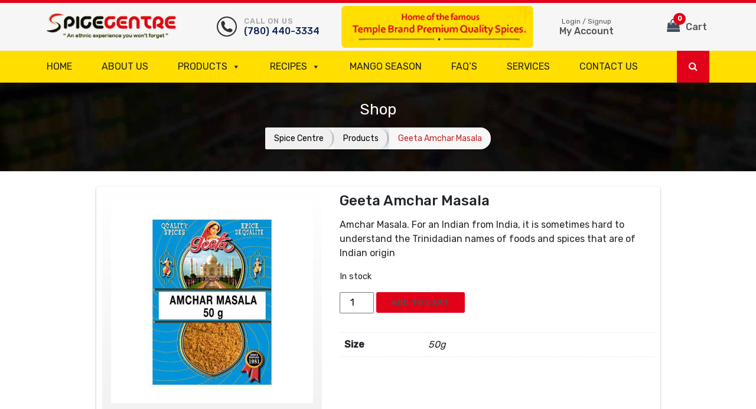

--- FILE ---
content_type: text/html; charset=UTF-8
request_url: https://thespicecentre.com/product/geeta-amchar-masala/
body_size: 17822
content:
<!DOCTYPE html><html lang="en-US" class="no-js"><head><script data-no-optimize="1">var litespeed_docref=sessionStorage.getItem("litespeed_docref");litespeed_docref&&(Object.defineProperty(document,"referrer",{get:function(){return litespeed_docref}}),sessionStorage.removeItem("litespeed_docref"));</script> <meta charset="UTF-8"><link data-optimized="2" rel="stylesheet" href="https://thespicecentre.com/wp-content/litespeed/css/343c8f04a5052465cb02d867ecf68627.css?ver=d9c57" /><meta name="viewport" content="width=device-width, initial-scale=1"><link rel="profile" href="https://gmpg.org/xfn/11"><link rel="stylesheet" href="https://maxcdn.bootstrapcdn.com/font-awesome/4.7.0/css/font-awesome.min.css" /><link rel="stylesheet" href="https://cdnjs.cloudflare.com/ajax/libs/owl-carousel/1.3.3/owl.carousel.min.css" /> <script type="litespeed/javascript">(function(html){html.className=html.className.replace(/\bno-js\b/,'js')})(document.documentElement)</script> <title>Geeta Amchar Masala &#8211; Spice Centre</title><meta name='robots' content='max-image-preview:large' /><style>img:is([sizes="auto" i], [sizes^="auto," i]) { contain-intrinsic-size: 3000px 1500px }</style><link rel='dns-prefetch' href='//fonts.googleapis.com' /><link href='https://fonts.gstatic.com' crossorigin rel='preconnect' /><link rel="alternate" type="application/rss+xml" title="Spice Centre &raquo; Feed" href="https://thespicecentre.com/feed/" /><link rel="alternate" type="application/rss+xml" title="Spice Centre &raquo; Comments Feed" href="https://thespicecentre.com/comments/feed/" /><style id='wp-block-library-theme-inline-css'>.wp-block-audio :where(figcaption){color:#555;font-size:13px;text-align:center}.is-dark-theme .wp-block-audio :where(figcaption){color:#ffffffa6}.wp-block-audio{margin:0 0 1em}.wp-block-code{border:1px solid #ccc;border-radius:4px;font-family:Menlo,Consolas,monaco,monospace;padding:.8em 1em}.wp-block-embed :where(figcaption){color:#555;font-size:13px;text-align:center}.is-dark-theme .wp-block-embed :where(figcaption){color:#ffffffa6}.wp-block-embed{margin:0 0 1em}.blocks-gallery-caption{color:#555;font-size:13px;text-align:center}.is-dark-theme .blocks-gallery-caption{color:#ffffffa6}:root :where(.wp-block-image figcaption){color:#555;font-size:13px;text-align:center}.is-dark-theme :root :where(.wp-block-image figcaption){color:#ffffffa6}.wp-block-image{margin:0 0 1em}.wp-block-pullquote{border-bottom:4px solid;border-top:4px solid;color:currentColor;margin-bottom:1.75em}.wp-block-pullquote cite,.wp-block-pullquote footer,.wp-block-pullquote__citation{color:currentColor;font-size:.8125em;font-style:normal;text-transform:uppercase}.wp-block-quote{border-left:.25em solid;margin:0 0 1.75em;padding-left:1em}.wp-block-quote cite,.wp-block-quote footer{color:currentColor;font-size:.8125em;font-style:normal;position:relative}.wp-block-quote:where(.has-text-align-right){border-left:none;border-right:.25em solid;padding-left:0;padding-right:1em}.wp-block-quote:where(.has-text-align-center){border:none;padding-left:0}.wp-block-quote.is-large,.wp-block-quote.is-style-large,.wp-block-quote:where(.is-style-plain){border:none}.wp-block-search .wp-block-search__label{font-weight:700}.wp-block-search__button{border:1px solid #ccc;padding:.375em .625em}:where(.wp-block-group.has-background){padding:1.25em 2.375em}.wp-block-separator.has-css-opacity{opacity:.4}.wp-block-separator{border:none;border-bottom:2px solid;margin-left:auto;margin-right:auto}.wp-block-separator.has-alpha-channel-opacity{opacity:1}.wp-block-separator:not(.is-style-wide):not(.is-style-dots){width:100px}.wp-block-separator.has-background:not(.is-style-dots){border-bottom:none;height:1px}.wp-block-separator.has-background:not(.is-style-wide):not(.is-style-dots){height:2px}.wp-block-table{margin:0 0 1em}.wp-block-table td,.wp-block-table th{word-break:normal}.wp-block-table :where(figcaption){color:#555;font-size:13px;text-align:center}.is-dark-theme .wp-block-table :where(figcaption){color:#ffffffa6}.wp-block-video :where(figcaption){color:#555;font-size:13px;text-align:center}.is-dark-theme .wp-block-video :where(figcaption){color:#ffffffa6}.wp-block-video{margin:0 0 1em}:root :where(.wp-block-template-part.has-background){margin-bottom:0;margin-top:0;padding:1.25em 2.375em}</style><style id='classic-theme-styles-inline-css'>/*! This file is auto-generated */
.wp-block-button__link{color:#fff;background-color:#32373c;border-radius:9999px;box-shadow:none;text-decoration:none;padding:calc(.667em + 2px) calc(1.333em + 2px);font-size:1.125em}.wp-block-file__button{background:#32373c;color:#fff;text-decoration:none}</style><style id='global-styles-inline-css'>:root{--wp--preset--aspect-ratio--square: 1;--wp--preset--aspect-ratio--4-3: 4/3;--wp--preset--aspect-ratio--3-4: 3/4;--wp--preset--aspect-ratio--3-2: 3/2;--wp--preset--aspect-ratio--2-3: 2/3;--wp--preset--aspect-ratio--16-9: 16/9;--wp--preset--aspect-ratio--9-16: 9/16;--wp--preset--color--black: #000000;--wp--preset--color--cyan-bluish-gray: #abb8c3;--wp--preset--color--white: #fff;--wp--preset--color--pale-pink: #f78da7;--wp--preset--color--vivid-red: #cf2e2e;--wp--preset--color--luminous-vivid-orange: #ff6900;--wp--preset--color--luminous-vivid-amber: #fcb900;--wp--preset--color--light-green-cyan: #7bdcb5;--wp--preset--color--vivid-green-cyan: #00d084;--wp--preset--color--pale-cyan-blue: #8ed1fc;--wp--preset--color--vivid-cyan-blue: #0693e3;--wp--preset--color--vivid-purple: #9b51e0;--wp--preset--color--dark-gray: #1a1a1a;--wp--preset--color--medium-gray: #686868;--wp--preset--color--light-gray: #e5e5e5;--wp--preset--color--blue-gray: #4d545c;--wp--preset--color--bright-blue: #007acc;--wp--preset--color--light-blue: #9adffd;--wp--preset--color--dark-brown: #402b30;--wp--preset--color--medium-brown: #774e24;--wp--preset--color--dark-red: #640c1f;--wp--preset--color--bright-red: #ff675f;--wp--preset--color--yellow: #ffef8e;--wp--preset--gradient--vivid-cyan-blue-to-vivid-purple: linear-gradient(135deg,rgba(6,147,227,1) 0%,rgb(155,81,224) 100%);--wp--preset--gradient--light-green-cyan-to-vivid-green-cyan: linear-gradient(135deg,rgb(122,220,180) 0%,rgb(0,208,130) 100%);--wp--preset--gradient--luminous-vivid-amber-to-luminous-vivid-orange: linear-gradient(135deg,rgba(252,185,0,1) 0%,rgba(255,105,0,1) 100%);--wp--preset--gradient--luminous-vivid-orange-to-vivid-red: linear-gradient(135deg,rgba(255,105,0,1) 0%,rgb(207,46,46) 100%);--wp--preset--gradient--very-light-gray-to-cyan-bluish-gray: linear-gradient(135deg,rgb(238,238,238) 0%,rgb(169,184,195) 100%);--wp--preset--gradient--cool-to-warm-spectrum: linear-gradient(135deg,rgb(74,234,220) 0%,rgb(151,120,209) 20%,rgb(207,42,186) 40%,rgb(238,44,130) 60%,rgb(251,105,98) 80%,rgb(254,248,76) 100%);--wp--preset--gradient--blush-light-purple: linear-gradient(135deg,rgb(255,206,236) 0%,rgb(152,150,240) 100%);--wp--preset--gradient--blush-bordeaux: linear-gradient(135deg,rgb(254,205,165) 0%,rgb(254,45,45) 50%,rgb(107,0,62) 100%);--wp--preset--gradient--luminous-dusk: linear-gradient(135deg,rgb(255,203,112) 0%,rgb(199,81,192) 50%,rgb(65,88,208) 100%);--wp--preset--gradient--pale-ocean: linear-gradient(135deg,rgb(255,245,203) 0%,rgb(182,227,212) 50%,rgb(51,167,181) 100%);--wp--preset--gradient--electric-grass: linear-gradient(135deg,rgb(202,248,128) 0%,rgb(113,206,126) 100%);--wp--preset--gradient--midnight: linear-gradient(135deg,rgb(2,3,129) 0%,rgb(40,116,252) 100%);--wp--preset--font-size--small: 13px;--wp--preset--font-size--medium: 20px;--wp--preset--font-size--large: 36px;--wp--preset--font-size--x-large: 42px;--wp--preset--spacing--20: 0.44rem;--wp--preset--spacing--30: 0.67rem;--wp--preset--spacing--40: 1rem;--wp--preset--spacing--50: 1.5rem;--wp--preset--spacing--60: 2.25rem;--wp--preset--spacing--70: 3.38rem;--wp--preset--spacing--80: 5.06rem;--wp--preset--shadow--natural: 6px 6px 9px rgba(0, 0, 0, 0.2);--wp--preset--shadow--deep: 12px 12px 50px rgba(0, 0, 0, 0.4);--wp--preset--shadow--sharp: 6px 6px 0px rgba(0, 0, 0, 0.2);--wp--preset--shadow--outlined: 6px 6px 0px -3px rgba(255, 255, 255, 1), 6px 6px rgba(0, 0, 0, 1);--wp--preset--shadow--crisp: 6px 6px 0px rgba(0, 0, 0, 1);}:where(.is-layout-flex){gap: 0.5em;}:where(.is-layout-grid){gap: 0.5em;}body .is-layout-flex{display: flex;}.is-layout-flex{flex-wrap: wrap;align-items: center;}.is-layout-flex > :is(*, div){margin: 0;}body .is-layout-grid{display: grid;}.is-layout-grid > :is(*, div){margin: 0;}:where(.wp-block-columns.is-layout-flex){gap: 2em;}:where(.wp-block-columns.is-layout-grid){gap: 2em;}:where(.wp-block-post-template.is-layout-flex){gap: 1.25em;}:where(.wp-block-post-template.is-layout-grid){gap: 1.25em;}.has-black-color{color: var(--wp--preset--color--black) !important;}.has-cyan-bluish-gray-color{color: var(--wp--preset--color--cyan-bluish-gray) !important;}.has-white-color{color: var(--wp--preset--color--white) !important;}.has-pale-pink-color{color: var(--wp--preset--color--pale-pink) !important;}.has-vivid-red-color{color: var(--wp--preset--color--vivid-red) !important;}.has-luminous-vivid-orange-color{color: var(--wp--preset--color--luminous-vivid-orange) !important;}.has-luminous-vivid-amber-color{color: var(--wp--preset--color--luminous-vivid-amber) !important;}.has-light-green-cyan-color{color: var(--wp--preset--color--light-green-cyan) !important;}.has-vivid-green-cyan-color{color: var(--wp--preset--color--vivid-green-cyan) !important;}.has-pale-cyan-blue-color{color: var(--wp--preset--color--pale-cyan-blue) !important;}.has-vivid-cyan-blue-color{color: var(--wp--preset--color--vivid-cyan-blue) !important;}.has-vivid-purple-color{color: var(--wp--preset--color--vivid-purple) !important;}.has-black-background-color{background-color: var(--wp--preset--color--black) !important;}.has-cyan-bluish-gray-background-color{background-color: var(--wp--preset--color--cyan-bluish-gray) !important;}.has-white-background-color{background-color: var(--wp--preset--color--white) !important;}.has-pale-pink-background-color{background-color: var(--wp--preset--color--pale-pink) !important;}.has-vivid-red-background-color{background-color: var(--wp--preset--color--vivid-red) !important;}.has-luminous-vivid-orange-background-color{background-color: var(--wp--preset--color--luminous-vivid-orange) !important;}.has-luminous-vivid-amber-background-color{background-color: var(--wp--preset--color--luminous-vivid-amber) !important;}.has-light-green-cyan-background-color{background-color: var(--wp--preset--color--light-green-cyan) !important;}.has-vivid-green-cyan-background-color{background-color: var(--wp--preset--color--vivid-green-cyan) !important;}.has-pale-cyan-blue-background-color{background-color: var(--wp--preset--color--pale-cyan-blue) !important;}.has-vivid-cyan-blue-background-color{background-color: var(--wp--preset--color--vivid-cyan-blue) !important;}.has-vivid-purple-background-color{background-color: var(--wp--preset--color--vivid-purple) !important;}.has-black-border-color{border-color: var(--wp--preset--color--black) !important;}.has-cyan-bluish-gray-border-color{border-color: var(--wp--preset--color--cyan-bluish-gray) !important;}.has-white-border-color{border-color: var(--wp--preset--color--white) !important;}.has-pale-pink-border-color{border-color: var(--wp--preset--color--pale-pink) !important;}.has-vivid-red-border-color{border-color: var(--wp--preset--color--vivid-red) !important;}.has-luminous-vivid-orange-border-color{border-color: var(--wp--preset--color--luminous-vivid-orange) !important;}.has-luminous-vivid-amber-border-color{border-color: var(--wp--preset--color--luminous-vivid-amber) !important;}.has-light-green-cyan-border-color{border-color: var(--wp--preset--color--light-green-cyan) !important;}.has-vivid-green-cyan-border-color{border-color: var(--wp--preset--color--vivid-green-cyan) !important;}.has-pale-cyan-blue-border-color{border-color: var(--wp--preset--color--pale-cyan-blue) !important;}.has-vivid-cyan-blue-border-color{border-color: var(--wp--preset--color--vivid-cyan-blue) !important;}.has-vivid-purple-border-color{border-color: var(--wp--preset--color--vivid-purple) !important;}.has-vivid-cyan-blue-to-vivid-purple-gradient-background{background: var(--wp--preset--gradient--vivid-cyan-blue-to-vivid-purple) !important;}.has-light-green-cyan-to-vivid-green-cyan-gradient-background{background: var(--wp--preset--gradient--light-green-cyan-to-vivid-green-cyan) !important;}.has-luminous-vivid-amber-to-luminous-vivid-orange-gradient-background{background: var(--wp--preset--gradient--luminous-vivid-amber-to-luminous-vivid-orange) !important;}.has-luminous-vivid-orange-to-vivid-red-gradient-background{background: var(--wp--preset--gradient--luminous-vivid-orange-to-vivid-red) !important;}.has-very-light-gray-to-cyan-bluish-gray-gradient-background{background: var(--wp--preset--gradient--very-light-gray-to-cyan-bluish-gray) !important;}.has-cool-to-warm-spectrum-gradient-background{background: var(--wp--preset--gradient--cool-to-warm-spectrum) !important;}.has-blush-light-purple-gradient-background{background: var(--wp--preset--gradient--blush-light-purple) !important;}.has-blush-bordeaux-gradient-background{background: var(--wp--preset--gradient--blush-bordeaux) !important;}.has-luminous-dusk-gradient-background{background: var(--wp--preset--gradient--luminous-dusk) !important;}.has-pale-ocean-gradient-background{background: var(--wp--preset--gradient--pale-ocean) !important;}.has-electric-grass-gradient-background{background: var(--wp--preset--gradient--electric-grass) !important;}.has-midnight-gradient-background{background: var(--wp--preset--gradient--midnight) !important;}.has-small-font-size{font-size: var(--wp--preset--font-size--small) !important;}.has-medium-font-size{font-size: var(--wp--preset--font-size--medium) !important;}.has-large-font-size{font-size: var(--wp--preset--font-size--large) !important;}.has-x-large-font-size{font-size: var(--wp--preset--font-size--x-large) !important;}
:where(.wp-block-post-template.is-layout-flex){gap: 1.25em;}:where(.wp-block-post-template.is-layout-grid){gap: 1.25em;}
:where(.wp-block-columns.is-layout-flex){gap: 2em;}:where(.wp-block-columns.is-layout-grid){gap: 2em;}
:root :where(.wp-block-pullquote){font-size: 1.5em;line-height: 1.6;}</style><style id='woocommerce-inline-inline-css'>.woocommerce form .form-row .required { visibility: visible; }</style><!--[if lt IE 10]><link rel='stylesheet' id='twentysixteen-ie-css' href='https://thespicecentre.com/wp-content/themes/spice/css/ie.css' media='all' />
<![endif]-->
<!--[if lt IE 9]><link rel='stylesheet' id='twentysixteen-ie8-css' href='https://thespicecentre.com/wp-content/themes/spice/css/ie8.css' media='all' />
<![endif]-->
<!--[if lt IE 8]><link rel='stylesheet' id='twentysixteen-ie7-css' href='https://thespicecentre.com/wp-content/themes/spice/css/ie7.css' media='all' />
<![endif]--> <script type="litespeed/javascript" data-src="https://thespicecentre.com/wp-includes/js/jquery/jquery.min.js" id="jquery-core-js"></script> <script id="wc-single-product-js-extra" type="litespeed/javascript">var wc_single_product_params={"i18n_required_rating_text":"Please select a rating","i18n_rating_options":["1 of 5 stars","2 of 5 stars","3 of 5 stars","4 of 5 stars","5 of 5 stars"],"i18n_product_gallery_trigger_text":"View full-screen image gallery","review_rating_required":"yes","flexslider":{"rtl":!1,"animation":"slide","smoothHeight":!0,"directionNav":!1,"controlNav":"thumbnails","slideshow":!1,"animationSpeed":500,"animationLoop":!1,"allowOneSlide":!1},"zoom_enabled":"","zoom_options":[],"photoswipe_enabled":"","photoswipe_options":{"shareEl":!1,"closeOnScroll":!1,"history":!1,"hideAnimationDuration":0,"showAnimationDuration":0},"flexslider_enabled":""}</script> <script id="woocommerce-js-extra" type="litespeed/javascript">var woocommerce_params={"ajax_url":"\/wp-admin\/admin-ajax.php","wc_ajax_url":"\/?wc-ajax=%%endpoint%%","i18n_password_show":"Show password","i18n_password_hide":"Hide password"}</script> <!--[if lt IE 9]> <script src="https://thespicecentre.com/wp-content/themes/spice/js/html5.js" id="twentysixteen-html5-js"></script> <![endif]--><link rel="https://api.w.org/" href="https://thespicecentre.com/wp-json/" /><link rel="alternate" title="JSON" type="application/json" href="https://thespicecentre.com/wp-json/wp/v2/product/1321" /><link rel="EditURI" type="application/rsd+xml" title="RSD" href="https://thespicecentre.com/xmlrpc.php?rsd" /><meta name="generator" content="WordPress 6.8.3" /><meta name="generator" content="WooCommerce 9.8.3" /><link rel="canonical" href="https://thespicecentre.com/product/geeta-amchar-masala/" /><link rel='shortlink' href='https://thespicecentre.com/?p=1321' /><link rel="alternate" title="oEmbed (JSON)" type="application/json+oembed" href="https://thespicecentre.com/wp-json/oembed/1.0/embed?url=https%3A%2F%2Fthespicecentre.com%2Fproduct%2Fgeeta-amchar-masala%2F" /><link rel="alternate" title="oEmbed (XML)" type="text/xml+oembed" href="https://thespicecentre.com/wp-json/oembed/1.0/embed?url=https%3A%2F%2Fthespicecentre.com%2Fproduct%2Fgeeta-amchar-masala%2F&#038;format=xml" />
<noscript><style>.woocommerce-product-gallery{ opacity: 1 !important; }</style></noscript><link rel="icon" href="https://thespicecentre.com/wp-content/uploads/2021/02/cropped-logo-32x32.png" sizes="32x32" /><link rel="icon" href="https://thespicecentre.com/wp-content/uploads/2021/02/cropped-logo-192x192.png" sizes="192x192" /><link rel="apple-touch-icon" href="https://thespicecentre.com/wp-content/uploads/2021/02/cropped-logo-180x180.png" /><meta name="msapplication-TileImage" content="https://thespicecentre.com/wp-content/uploads/2021/02/cropped-logo-270x270.png" /><style type="text/css">/** Mega Menu CSS: fs **/</style></head><body class="wp-singular product-template-default single single-product postid-1321 wp-embed-responsive wp-theme-spice theme-spice woocommerce woocommerce-page woocommerce-no-js mega-menu-primary"><div id="cart_modal" class="modal fixed-left fade" tabindex="-1" role="dialog"><div class="modal-dialog modal-dialog-aside" role="document"><div class="modal-content"><div class="modal-header"><h5 class="modal-title">Your Cart</h5>
<button type="button" class="close" data-dismiss="modal" aria-label="Close">
<span><i class="fa fa-times"></i></span>
</button></div><div class="modal-body pt-0"><p class="text-center">No Product in the cart</p></div></div></div></div><div class="TOp_header"><div class="container-fluid"><div class="row align-items-center"><div class="col-lg-3 d-none d-xl-block"><div class="logo_bx"><a href="https://thespicecentre.com"><img data-lazyloaded="1" src="[data-uri]" width="257" height="53" data-src="https://thespicecentre.com/wp-content/themes/spice/images/logo.png" class="img-fluid" alt="" /></a></div></div><div class="col-lg-6 col-xl-6 col-md-6 col-sm-8"><ul class="top_info"><li><div class="icon"> <img data-lazyloaded="1" src="[data-uri]" width="128" height="128" data-src="https://thespicecentre.com/wp-content/themes/spice/images/smaii_icon.png" class="img-fluid" alt=""></div><a href="#"><span>Call on us</span> (780) 440-3334</a></li><li><img data-lazyloaded="1" src="[data-uri]" width="354" height="77" data-src="https://thespicecentre.com/wp-content/uploads/2021/03/spice-center-premium-quality.png" class="img-fluid" alt=""></li></ul></div><div class="col-lg-5 col-xl-3 col-md-6 col-sm-4"><div class="log_in_button"><div class="dropdown dropdown1 d-none d-xl-block"><a href="#" class="dropdown-toggle text-center" data-toggle="dropdown"><small> Login / Signup</small><p>My Account</p></a><ul class="dropdown-menu dropdown-menu-right"><div class="drop_dowm_Arrow"><svg class="icon icon--nav-triangle-borderless" viewBox="0 0 20 9" role="presentation"><path d="M.47108938 9c.2694725-.26871321.57077721-.56867841.90388257-.89986354C3.12384116 6.36134886 5.74788116 3.76338565 9.2467995.30653888c.4145057-.4095171 1.0844277-.40860098 1.4977971.00205122L19.4935156 9H.47108938z"fill="#ffffff"></path></svg></div><h5 class="f16">Login to my account</h5><p>To access account and manage orders</p><ul class="log_sign"><li><a href="https://thespicecentre.com/my-account" class=" ">Log in</a></li><li><a href="https://thespicecentre.com/my-account" class=" "> Sign up</a></li></ul><div class="guest_name"><a href="#"><h5 class="f16">Hello <span> Guest Name</span></h5><p>guest@info.com</p></a></div></ul></div><form role="search" method="get" class="woocommerce-product-search d-block d-xl-none" action="https://demo.thespicecentre.com/">
<label class="screen-reader-text" for="woocommerce-product-search-field-0">Search for:</label>
<input type="search" id="woocommerce-product-search-field-0" class="search-field" placeholder="Search products…" value="" name="s">
<button type="submit" value="Search"> <i class="fa fa-search"></i></button>
<input type="hidden" name="post_type" value="product"></form><div class="dropdown"><a href="#" class="dropdown-toggle text-center" data-toggle="modal" data-target="#cart_modal"> <i class="fa fa-shopping-bag" aria-hidden="true"></i> Cart <span class="Count_iTm">0</span> </a></div></div></div><img data-lazyloaded="1" src="[data-uri]" data-src="https://demo.thespicecentre.com/wp-content/uploads/2021/03/Since1992-1.png" class="img-fluid d-none d-lg-block since_iMG_Tp" alt=""></div></div></div><header class="top-fix"><div class="container-fluid"><nav class="navbar navbar-expand-xl navbar-light"><a class="navbar-brand d-block d-xl-none" href="index.html"><img data-lazyloaded="1" src="[data-uri]" width="257" height="53" data-src="https://thespicecentre.com/wp-content/themes/spice/images/logo.png" class="img-fluid" alt="" /></a><div id="mega-menu-wrap-primary" class="mega-menu-wrap"><div class="mega-menu-toggle"><div class="mega-toggle-blocks-left"></div><div class="mega-toggle-blocks-center"></div><div class="mega-toggle-blocks-right"><div class='mega-toggle-block mega-menu-toggle-animated-block mega-toggle-block-1' id='mega-toggle-block-1'><button aria-label="Toggle Menu" class="mega-toggle-animated mega-toggle-animated-slider" type="button" aria-expanded="false">
<span class="mega-toggle-animated-box">
<span class="mega-toggle-animated-inner"></span>
</span>
</button></div></div></div><ul id="mega-menu-primary" class="mega-menu max-mega-menu mega-menu-horizontal mega-no-js" data-event="hover_intent" data-effect="fade_up" data-effect-speed="200" data-effect-mobile="disabled" data-effect-speed-mobile="0" data-mobile-force-width="false" data-second-click="go" data-document-click="collapse" data-vertical-behaviour="standard" data-breakpoint="768" data-unbind="true" data-mobile-state="collapse_all" data-mobile-direction="vertical" data-hover-intent-timeout="300" data-hover-intent-interval="100"><li class="mega-menu-item mega-menu-item-type-post_type mega-menu-item-object-page mega-menu-item-home mega-align-bottom-left mega-menu-flyout mega-menu-item-257" id="mega-menu-item-257"><a class="mega-menu-link" href="https://thespicecentre.com/" tabindex="0">Home</a></li><li class="mega-menu-item mega-menu-item-type-post_type mega-menu-item-object-page mega-align-bottom-left mega-menu-flyout mega-menu-item-258" id="mega-menu-item-258"><a class="mega-menu-link" href="https://thespicecentre.com/about/" tabindex="0">About Us</a></li><li class="mega-menu-item mega-menu-item-type-custom mega-menu-item-object-custom mega-menu-item-has-children mega-menu-megamenu mega-align-bottom-left mega-menu-megamenu mega-menu-item-260" id="mega-menu-item-260"><a class="mega-menu-link" href="#" aria-expanded="false" tabindex="0">Products<span class="mega-indicator" aria-hidden="true"></span></a><ul class="mega-sub-menu"><li class="mega-menu-item mega-menu-item-type-taxonomy mega-menu-item-object-product_cat mega-menu-item-has-children mega-menu-column-standard mega-menu-columns-1-of-6 mega-menu-item-2698" style="--columns:6; --span:1" id="mega-menu-item-2698"><a class="mega-menu-link" href="https://thespicecentre.com/product-category/snacks/">Snacks<span class="mega-indicator" aria-hidden="true"></span></a><ul class="mega-sub-menu"><li class="mega-menu-item mega-menu-item-type-taxonomy mega-menu-item-object-product_cat mega-menu-item-2705" id="mega-menu-item-2705"><a class="mega-menu-link" href="https://thespicecentre.com/product-category/snacks/deep/">Deep</a></li><li class="mega-menu-item mega-menu-item-type-taxonomy mega-menu-item-object-product_cat mega-menu-item-2708" id="mega-menu-item-2708"><a class="mega-menu-link" href="https://thespicecentre.com/product-category/snacks/britannia-2/">Britannia</a></li><li class="mega-menu-item mega-menu-item-type-taxonomy mega-menu-item-object-product_cat mega-menu-item-2709" id="mega-menu-item-2709"><a class="mega-menu-link" href="https://thespicecentre.com/product-category/snacks/haldiram-2/">Haldiram</a></li><li class="mega-menu-item mega-menu-item-type-custom mega-menu-item-object-custom mega-menu-item-4043" id="mega-menu-item-4043"><a class="mega-menu-link" href="/product-category/snacks/">View More</a></li></ul></li><li class="mega-menu-item mega-menu-item-type-taxonomy mega-menu-item-object-product_cat mega-menu-item-has-children mega-menu-column-standard mega-menu-columns-1-of-6 mega-menu-item-2724" style="--columns:6; --span:1" id="mega-menu-item-2724"><a class="mega-menu-link" href="https://thespicecentre.com/product-category/pickles-pastes/">Pickles<span class="mega-indicator" aria-hidden="true"></span></a><ul class="mega-sub-menu"><li class="mega-menu-item mega-menu-item-type-taxonomy mega-menu-item-object-product_cat mega-menu-item-2725" id="mega-menu-item-2725"><a class="mega-menu-link" href="https://thespicecentre.com/product-category/pickles-pastes/maggi/">Maggi</a></li><li class="mega-menu-item mega-menu-item-type-taxonomy mega-menu-item-object-product_cat mega-menu-item-2726" id="mega-menu-item-2726"><a class="mega-menu-link" href="https://thespicecentre.com/product-category/pickles-pastes/national/">National</a></li><li class="mega-menu-item mega-menu-item-type-taxonomy mega-menu-item-object-product_cat mega-menu-item-2727" id="mega-menu-item-2727"><a class="mega-menu-link" href="https://thespicecentre.com/product-category/pickles-pastes/kfi/">KFI</a></li><li class="mega-menu-item mega-menu-item-type-custom mega-menu-item-object-custom mega-menu-item-4044" id="mega-menu-item-4044"><a class="mega-menu-link" href="/product-category/pickles-pasteles/">View More</a></li></ul></li><li class="mega-menu-item mega-menu-item-type-taxonomy mega-menu-item-object-product_cat mega-menu-item-has-children mega-menu-column-standard mega-menu-columns-1-of-6 mega-menu-item-2743" style="--columns:6; --span:1" id="mega-menu-item-2743"><a class="mega-menu-link" href="https://thespicecentre.com/product-category/oils-ghee-gur/">Oils, Ghee &amp; Gur<span class="mega-indicator" aria-hidden="true"></span></a><ul class="mega-sub-menu"><li class="mega-menu-item mega-menu-item-type-taxonomy mega-menu-item-object-product_cat mega-menu-item-2744" id="mega-menu-item-2744"><a class="mega-menu-link" href="https://thespicecentre.com/product-category/oils-ghee-gur/oils-ghee/">Oils &amp; Ghee</a></li><li class="mega-menu-item mega-menu-item-type-taxonomy mega-menu-item-object-product_cat mega-menu-item-2745" id="mega-menu-item-2745"><a class="mega-menu-link" href="https://thespicecentre.com/product-category/oils-ghee-gur/gur-jaggery/">Gur (Jaggery)</a></li></ul></li><li class="mega-menu-item mega-menu-item-type-taxonomy mega-menu-item-object-product_cat mega-current-product-ancestor mega-menu-item-has-children mega-menu-column-standard mega-menu-columns-2-of-6 mega-menu-item-2747" style="--columns:6; --span:2" id="mega-menu-item-2747"><a class="mega-menu-link" href="https://thespicecentre.com/product-category/caribbean-groceries/">Caribbean Groceries<span class="mega-indicator" aria-hidden="true"></span></a><ul class="mega-sub-menu"><li class="mega-menu-item mega-menu-item-type-taxonomy mega-menu-item-object-product_cat mega-menu-item-2748" id="mega-menu-item-2748"><a class="mega-menu-link" href="https://thespicecentre.com/product-category/caribbean-groceries/caribbean-foods/">Caribbean Foods</a></li><li class="mega-menu-item mega-menu-item-type-taxonomy mega-menu-item-object-product_cat mega-menu-item-2749" id="mega-menu-item-2749"><a class="mega-menu-link" href="https://thespicecentre.com/product-category/caribbean-groceries/meat-fish/">Meat &amp; Fish</a></li><li class="mega-menu-item mega-menu-item-type-taxonomy mega-menu-item-object-product_cat mega-menu-item-2750" id="mega-menu-item-2750"><a class="mega-menu-link" href="https://thespicecentre.com/product-category/caribbean-groceries/soups/">Soups</a></li><li class="mega-menu-item mega-menu-item-type-custom mega-menu-item-object-custom mega-menu-item-4045" id="mega-menu-item-4045"><a class="mega-menu-link" href="/product-category/caribbean-groceries/">View More</a></li></ul></li><li class="mega-menu-item mega-menu-item-type-taxonomy mega-menu-item-object-product_cat mega-menu-item-has-children mega-menu-column-standard mega-menu-columns-1-of-6 mega-menu-item-2758" style="--columns:6; --span:1" id="mega-menu-item-2758"><a class="mega-menu-link" href="https://thespicecentre.com/product-category/srilankan-food/">Srilankan Food<span class="mega-indicator" aria-hidden="true"></span></a><ul class="mega-sub-menu"><li class="mega-menu-item mega-menu-item-type-taxonomy mega-menu-item-object-product_cat mega-menu-item-2759" id="mega-menu-item-2759"><a class="mega-menu-link" href="https://thespicecentre.com/product-category/srilankan-food/md-brand/">MD Brand</a></li><li class="mega-menu-item mega-menu-item-type-taxonomy mega-menu-item-object-product_cat mega-menu-item-2760" id="mega-menu-item-2760"><a class="mega-menu-link" href="https://thespicecentre.com/product-category/srilankan-food/larich-brand/">Larich Brand</a></li><li class="mega-menu-item mega-menu-item-type-taxonomy mega-menu-item-object-product_cat mega-menu-item-2761" id="mega-menu-item-2761"><a class="mega-menu-link" href="https://thespicecentre.com/product-category/srilankan-food/malibun-brand/">Malibun Brand</a></li><li class="mega-menu-item mega-menu-item-type-custom mega-menu-item-object-custom mega-menu-item-4046" id="mega-menu-item-4046"><a class="mega-menu-link" href="/product-category/srilankan-food/">View More</a></li></ul></li><li class="mega-menu-item mega-menu-item-type-taxonomy mega-menu-item-object-product_cat mega-menu-item-has-children mega-menu-column-standard mega-menu-columns-1-of-6 mega-menu-clear mega-menu-item-2770" style="--columns:6; --span:1" id="mega-menu-item-2770"><a class="mega-menu-link" href="https://thespicecentre.com/product-category/frozen-foods/">Frozen Foods<span class="mega-indicator" aria-hidden="true"></span></a><ul class="mega-sub-menu"><li class="mega-menu-item mega-menu-item-type-taxonomy mega-menu-item-object-product_cat mega-menu-item-2707" id="mega-menu-item-2707"><a class="mega-menu-link" href="https://thespicecentre.com/product-category/frozen-foods/deep-3/">Deep</a></li><li class="mega-menu-item mega-menu-item-type-taxonomy mega-menu-item-object-product_cat mega-menu-item-2780" id="mega-menu-item-2780"><a class="mega-menu-link" href="https://thespicecentre.com/product-category/frozen-foods/shana/">Shana</a></li><li class="mega-menu-item mega-menu-item-type-taxonomy mega-menu-item-object-product_cat mega-menu-item-2788" id="mega-menu-item-2788"><a class="mega-menu-link" href="https://thespicecentre.com/product-category/frozen-foods/serennas/">Serennas</a></li><li class="mega-menu-item mega-menu-item-type-custom mega-menu-item-object-custom mega-menu-item-4047" id="mega-menu-item-4047"><a class="mega-menu-link" href="/product-category/frozen-foods/">View More</a></li></ul></li><li class="mega-menu-item mega-menu-item-type-taxonomy mega-menu-item-object-product_cat mega-menu-item-has-children mega-menu-column-standard mega-menu-columns-1-of-6 mega-menu-item-2794" style="--columns:6; --span:1" id="mega-menu-item-2794"><a class="mega-menu-link" href="https://thespicecentre.com/product-category/dairy-deserts-drinks/">Dairy Deserts &amp; Drinks<span class="mega-indicator" aria-hidden="true"></span></a><ul class="mega-sub-menu"><li class="mega-menu-item mega-menu-item-type-taxonomy mega-menu-item-object-product_cat mega-menu-item-2795" id="mega-menu-item-2795"><a class="mega-menu-link" href="https://thespicecentre.com/product-category/dairy-deserts-drinks/brar-nanak-brand/">Brar &amp; Nanak Brand</a></li><li class="mega-menu-item mega-menu-item-type-taxonomy mega-menu-item-object-product_cat mega-menu-item-2796" id="mega-menu-item-2796"><a class="mega-menu-link" href="https://thespicecentre.com/product-category/dairy-deserts-drinks/sweets/">Sweets</a></li><li class="mega-menu-item mega-menu-item-type-taxonomy mega-menu-item-object-product_cat mega-menu-item-2797" id="mega-menu-item-2797"><a class="mega-menu-link" href="https://thespicecentre.com/product-category/dairy-deserts-drinks/basil-seed-drinks/">Basil Seed Drinks</a></li><li class="mega-menu-item mega-menu-item-type-custom mega-menu-item-object-custom mega-menu-item-4048" id="mega-menu-item-4048"><a class="mega-menu-link" href="/product-category/dairy-deserts-drinks/">View More</a></li></ul></li><li class="mega-menu-item mega-menu-item-type-taxonomy mega-menu-item-object-product_cat mega-menu-item-has-children mega-menu-column-standard mega-menu-columns-1-of-6 mega-menu-item-2801" style="--columns:6; --span:1" id="mega-menu-item-2801"><a class="mega-menu-link" href="https://thespicecentre.com/product-category/personal-care/">Personal Care<span class="mega-indicator" aria-hidden="true"></span></a><ul class="mega-sub-menu"><li class="mega-menu-item mega-menu-item-type-taxonomy mega-menu-item-object-product_cat mega-menu-item-2802" id="mega-menu-item-2802"><a class="mega-menu-link" href="https://thespicecentre.com/product-category/personal-care/henna-hair-dye/">Henna &amp; Hair Dye</a></li><li class="mega-menu-item mega-menu-item-type-taxonomy mega-menu-item-object-product_cat mega-menu-item-2803" id="mega-menu-item-2803"><a class="mega-menu-link" href="https://thespicecentre.com/product-category/personal-care/hair-oil/">Hair Oil</a></li><li class="mega-menu-item mega-menu-item-type-taxonomy mega-menu-item-object-product_cat mega-menu-item-2804" id="mega-menu-item-2804"><a class="mega-menu-link" href="https://thespicecentre.com/product-category/personal-care/soaps/">Soaps</a></li><li class="mega-menu-item mega-menu-item-type-custom mega-menu-item-object-custom mega-menu-item-4049" id="mega-menu-item-4049"><a class="mega-menu-link" href="/product-category/personal-care/">View More</a></li></ul></li><li class="mega-menu-item mega-menu-item-type-taxonomy mega-menu-item-object-product_cat mega-menu-item-has-children mega-menu-column-standard mega-menu-columns-2-of-6 mega-menu-item-2767" style="--columns:6; --span:2" id="mega-menu-item-2767"><a class="mega-menu-link" href="https://thespicecentre.com/product-category/tea-coffee-rusk-toast/">Tea, Coffee &amp; Rusk Toast<span class="mega-indicator" aria-hidden="true"></span></a><ul class="mega-sub-menu"><li class="mega-menu-item mega-menu-item-type-taxonomy mega-menu-item-object-product_cat mega-menu-item-2768" id="mega-menu-item-2768"><a class="mega-menu-link" href="https://thespicecentre.com/product-category/tea-coffee-rusk-toast/teas-coffee/">Teas &amp; Coffee</a></li><li class="mega-menu-item mega-menu-item-type-taxonomy mega-menu-item-object-product_cat mega-menu-item-2769" id="mega-menu-item-2769"><a class="mega-menu-link" href="https://thespicecentre.com/product-category/tea-coffee-rusk-toast/rusk-toast/">Rusk Toast</a></li></ul></li><li class="mega-menu-item mega-menu-item-type-taxonomy mega-menu-item-object-product_cat mega-menu-item-has-children mega-menu-column-standard mega-menu-columns-1-of-6 mega-menu-item-2818" style="--columns:6; --span:1" id="mega-menu-item-2818"><a class="mega-menu-link" href="https://thespicecentre.com/product-category/spice-blends/">Spice Blends / Curries<span class="mega-indicator" aria-hidden="true"></span></a><ul class="mega-sub-menu"><li class="mega-menu-item mega-menu-item-type-taxonomy mega-menu-item-object-product_cat mega-menu-item-2819" id="mega-menu-item-2819"><a class="mega-menu-link" href="https://thespicecentre.com/product-category/spice-blends/mdh/">MDH</a></li><li class="mega-menu-item mega-menu-item-type-taxonomy mega-menu-item-object-product_cat mega-menu-item-2735" id="mega-menu-item-2735"><a class="mega-menu-link" href="https://thespicecentre.com/product-category/spice-blends/shan-2/">Shan</a></li><li class="mega-menu-item mega-menu-item-type-taxonomy mega-menu-item-object-product_cat mega-menu-item-2820" id="mega-menu-item-2820"><a class="mega-menu-link" href="https://thespicecentre.com/product-category/spice-blends/kissan/">Kissan</a></li><li class="mega-menu-item mega-menu-item-type-custom mega-menu-item-object-custom mega-menu-item-4051" id="mega-menu-item-4051"><a class="mega-menu-link" href="/product-category/spice-blends/">View More</a></li></ul></li><li class="mega-menu-item mega-menu-item-type-taxonomy mega-menu-item-object-product_cat mega-menu-column-standard mega-menu-columns-1-of-6 mega-menu-clear mega-menu-item-2839" style="--columns:6; --span:1" id="mega-menu-item-2839"><a class="mega-menu-link" href="https://thespicecentre.com/product-category/rice/">Rice</a></li><li class="mega-menu-item mega-menu-item-type-taxonomy mega-menu-item-object-product_cat mega-menu-column-standard mega-menu-columns-1-of-6 mega-menu-item-2841" style="--columns:6; --span:1" id="mega-menu-item-2841"><a class="mega-menu-link" href="https://thespicecentre.com/product-category/dry-fruits-nuts/">Dry Fruits &amp; Nuts</a></li><li class="mega-menu-item mega-menu-item-type-taxonomy mega-menu-item-object-product_cat mega-menu-item-has-children mega-menu-column-standard mega-menu-columns-1-of-6 mega-menu-item-2843" style="--columns:6; --span:1" id="mega-menu-item-2843"><a class="mega-menu-link" href="https://thespicecentre.com/product-category/flours-millets/">Flours &amp; Millets<span class="mega-indicator" aria-hidden="true"></span></a><ul class="mega-sub-menu"><li class="mega-menu-item mega-menu-item-type-taxonomy mega-menu-item-object-product_cat mega-menu-item-2842" id="mega-menu-item-2842"><a class="mega-menu-link" href="https://thespicecentre.com/product-category/flours-millets/flours/">Flours</a></li><li class="mega-menu-item mega-menu-item-type-taxonomy mega-menu-item-object-product_cat mega-menu-item-2844" id="mega-menu-item-2844"><a class="mega-menu-link" href="https://thespicecentre.com/product-category/flours-millets/millets-grains/">Millets &amp; Grains</a></li></ul></li><li class="mega-menu-item mega-menu-item-type-taxonomy mega-menu-item-object-product_cat mega-menu-item-has-children mega-menu-column-standard mega-menu-columns-2-of-6 mega-menu-item-2809" style="--columns:6; --span:2" id="mega-menu-item-2809"><a class="mega-menu-link" href="https://thespicecentre.com/product-category/heat-eat-instant-mixes/">Heat &amp; Eat / Instant Mixes<span class="mega-indicator" aria-hidden="true"></span></a><ul class="mega-sub-menu"><li class="mega-menu-item mega-menu-item-type-taxonomy mega-menu-item-object-product_cat mega-menu-item-2810" id="mega-menu-item-2810"><a class="mega-menu-link" href="https://thespicecentre.com/product-category/heat-eat-instant-mixes/gits-heat-eat/">Gits Heat &amp; Eat</a></li><li class="mega-menu-item mega-menu-item-type-taxonomy mega-menu-item-object-product_cat mega-menu-item-2811" id="mega-menu-item-2811"><a class="mega-menu-link" href="https://thespicecentre.com/product-category/heat-eat-instant-mixes/gits-ready-to-cook/">Gits Ready to Cook</a></li><li class="mega-menu-item mega-menu-item-type-taxonomy mega-menu-item-object-product_cat mega-menu-item-2812" id="mega-menu-item-2812"><a class="mega-menu-link" href="https://thespicecentre.com/product-category/heat-eat-instant-mixes/ashoka-heat-eat/">Ashoka Heat &amp; Eat</a></li><li class="mega-menu-item mega-menu-item-type-custom mega-menu-item-object-custom mega-menu-item-4050" id="mega-menu-item-4050"><a class="mega-menu-link" href="/product-category/heat-eat-instant-mixes/">View More</a></li></ul></li><li class="mega-menu-item mega-menu-item-type-taxonomy mega-menu-item-object-product_cat mega-menu-column-standard mega-menu-columns-1-of-6 mega-menu-item-2840" style="--columns:6; --span:1" id="mega-menu-item-2840"><a class="mega-menu-link" href="https://thespicecentre.com/product-category/other-grocery-items/">Other Grocery Items</a></li><li class="mega-menu-item mega-menu-item-type-taxonomy mega-menu-item-object-product_cat mega-menu-item-has-children mega-menu-column-standard mega-menu-columns-1-of-6 mega-menu-clear mega-menu-item-5544" style="--columns:6; --span:1" id="mega-menu-item-5544"><a class="mega-menu-link" href="https://thespicecentre.com/product-category/produce/">Produce<span class="mega-indicator" aria-hidden="true"></span></a><ul class="mega-sub-menu"><li class="mega-menu-item mega-menu-item-type-taxonomy mega-menu-item-object-product_cat mega-menu-item-2695" id="mega-menu-item-2695"><a class="mega-menu-link" href="https://thespicecentre.com/product-category/produce/fresh-produce/">Fresh Produce</a></li><li class="mega-menu-item mega-menu-item-type-taxonomy mega-menu-item-object-product_cat mega-menu-item-5578" id="mega-menu-item-5578"><a class="mega-menu-link" href="https://thespicecentre.com/product-category/produce/exotic-fruits-2/">Exotic Fruits</a></li></ul></li><li class="mega-menu-item mega-menu-item-type-taxonomy mega-menu-item-object-product_cat mega-menu-column-standard mega-menu-columns-1-of-6 mega-menu-item-2696" style="--columns:6; --span:1" id="mega-menu-item-2696"><a class="mega-menu-link" href="https://thespicecentre.com/product-category/lentils-and-beans/">Lentils and Beans</a></li><li class="mega-menu-item mega-menu-item-type-taxonomy mega-menu-item-object-product_cat mega-menu-column-standard mega-menu-columns-1-of-6 mega-menu-item-2697" style="--columns:6; --span:1" id="mega-menu-item-2697"><a class="mega-menu-link" href="https://thespicecentre.com/product-category/spices/">Spices</a></li><li class="mega-menu-item mega-menu-item-type-taxonomy mega-menu-item-object-product_cat mega-menu-item-has-children mega-menu-column-standard mega-menu-columns-1-of-6 mega-menu-item-4741" style="--columns:6; --span:1" id="mega-menu-item-4741"><a class="mega-menu-link" href="https://thespicecentre.com/product-category/herbs-health/">Herbs &amp; Health<span class="mega-indicator" aria-hidden="true"></span></a><ul class="mega-sub-menu"><li class="mega-menu-item mega-menu-item-type-taxonomy mega-menu-item-object-product_cat mega-menu-item-4976" id="mega-menu-item-4976"><a class="mega-menu-link" href="https://thespicecentre.com/product-category/herbs-health/all-herbs-2/">All Herbs</a></li><li class="mega-menu-item mega-menu-item-type-taxonomy mega-menu-item-object-product_cat mega-menu-item-4977" id="mega-menu-item-4977"><a class="mega-menu-link" href="https://thespicecentre.com/product-category/herbs-health/patanjali/">Patanjali</a></li><li class="mega-menu-item mega-menu-item-type-taxonomy mega-menu-item-object-product_cat mega-menu-item-4978" id="mega-menu-item-4978"><a class="mega-menu-link" href="https://thespicecentre.com/product-category/herbs-health/herbal-juices/">Herbal Juices</a></li></ul></li><li class="mega-menu-item mega-menu-item-type-taxonomy mega-menu-item-object-product_cat mega-menu-item-has-children mega-menu-column-standard mega-menu-columns-1-of-6 mega-menu-item-5647" style="--columns:6; --span:1" id="mega-menu-item-5647"><a class="mega-menu-link" href="https://thespicecentre.com/product-category/ice-cream/">Ice Cream<span class="mega-indicator" aria-hidden="true"></span></a><ul class="mega-sub-menu"><li class="mega-menu-item mega-menu-item-type-taxonomy mega-menu-item-object-product_cat mega-menu-item-5648" id="mega-menu-item-5648"><a class="mega-menu-link" href="https://thespicecentre.com/product-category/ice-cream/shrikhand/">Shrikhand</a></li></ul></li></ul></li><li class="mega-menu-item mega-menu-item-type-custom mega-menu-item-object-custom mega-menu-item-has-children mega-align-bottom-left mega-menu-flyout mega-menu-item-271" id="mega-menu-item-271"><a class="mega-menu-link" href="https://thespicecentre.com/recipes/" aria-expanded="false" tabindex="0">Recipes<span class="mega-indicator" aria-hidden="true"></span></a><ul class="mega-sub-menu"><li class="mega-menu-item mega-menu-item-type-post_type mega-menu-item-object-page mega-menu-item-3830" id="mega-menu-item-3830"><a class="mega-menu-link" href="https://thespicecentre.com/recipes/daal-makhani/">Daal Makhani</a></li><li class="mega-menu-item mega-menu-item-type-post_type mega-menu-item-object-page mega-menu-item-3880" id="mega-menu-item-3880"><a class="mega-menu-link" href="https://thespicecentre.com/recipes/shahi-paneer/">Shahi Paneer</a></li><li class="mega-menu-item mega-menu-item-type-post_type mega-menu-item-object-page mega-menu-item-3879" id="mega-menu-item-3879"><a class="mega-menu-link" href="https://thespicecentre.com/recipes/jerk-chicken/">Jerk Chicken</a></li><li class="mega-menu-item mega-menu-item-type-post_type mega-menu-item-object-page mega-menu-item-3878" id="mega-menu-item-3878"><a class="mega-menu-link" href="https://thespicecentre.com/recipes/butter-chicken/">Butter Chicken</a></li><li class="mega-menu-item mega-menu-item-type-post_type mega-menu-item-object-page mega-menu-item-3876" id="mega-menu-item-3876"><a class="mega-menu-link" href="https://thespicecentre.com/recipes/vegetable-briyani/">Vegetable Briyani</a></li><li class="mega-menu-item mega-menu-item-type-post_type mega-menu-item-object-page mega-menu-item-3875" id="mega-menu-item-3875"><a class="mega-menu-link" href="https://thespicecentre.com/recipes/aloo-gobi/">Aloo Gobi</a></li><li class="mega-menu-item mega-menu-item-type-post_type mega-menu-item-object-page mega-menu-item-3877" id="mega-menu-item-3877"><a class="mega-menu-link" href="https://thespicecentre.com/recipes/kheer/">Kheer</a></li></ul></li><li class="mega-menu-item mega-menu-item-type-post_type mega-menu-item-object-page mega-align-bottom-left mega-menu-flyout mega-menu-item-4644" id="mega-menu-item-4644"><a class="mega-menu-link" href="https://thespicecentre.com/mango-season/" tabindex="0">Mango Season</a></li><li class="mega-menu-item mega-menu-item-type-post_type mega-menu-item-object-page mega-align-bottom-left mega-menu-flyout mega-menu-item-4667" id="mega-menu-item-4667"><a class="mega-menu-link" href="https://thespicecentre.com/online-order/" tabindex="0">FAQ’s</a></li><li class="mega-menu-item mega-menu-item-type-post_type mega-menu-item-object-page mega-align-bottom-left mega-menu-flyout mega-menu-item-3914" id="mega-menu-item-3914"><a class="mega-menu-link" href="https://thespicecentre.com/services/" tabindex="0">Services</a></li><li class="mega-menu-item mega-menu-item-type-post_type mega-menu-item-object-page mega-align-bottom-left mega-menu-flyout mega-menu-item-259" id="mega-menu-item-259"><a class="mega-menu-link" href="https://thespicecentre.com/contact-information/" tabindex="0">Contact Us</a></li></ul></div><ul class="navbar-nav ml-auto"><li class="nav-item dropdown srch_BT position-static">
<a class="dropdown-toggle nav-link search_bg" href="#" id="dropdownMenuButton" data-toggle="dropdown" aria-haspopup="true" aria-expanded="false">
<i class="fa fa-search" aria-hidden="true"></i>
</a><div class="dropdown-menu dropdown-menu-right" aria-labelledby="dropdownMenuButton"><form role="search" method="get" class="woocommerce-product-search" action="https://thespicecentre.com/">
<label class="screen-reader-text" for="woocommerce-product-search-field-0">Search for:</label>
<input type="search" id="woocommerce-product-search-field-0" class="search-field" placeholder="Search products&hellip;" value="" name="s" />
<button type="submit" value="Search" class="">Search</button>
<input type="hidden" name="post_type" value="product" /></form></div></li></ul></nav></div></header><div class="inner_banner"><div class="container"><div class="row"><div class="col-md-12"><h1>Shop</h1><ol class="breadcrumb"><li><a property="item" typeof="WebPage" title="Go to Spice Centre." href="https://thespicecentre.com" class="home" ><span property="name">Spice Centre</span></a></li><li><a property="item" typeof="WebPage" title="Go to Products." href="https://thespicecentre.com/shop/" class="archive post-product-archive" ><span property="name">Products</span></a></li><li>Geeta Amchar Masala</li></ol></div></div></div></div><div class="main-content"><div class="container"><div class="row justify-content-center"><div class="woocommerce-notices-wrapper"></div><div id="product-1321" class="product type-product post-1321 status-publish first instock product_cat-curry-seasonings product_tag-curry-seasonings has-post-thumbnail shipping-taxable purchasable product-type-simple"><div class="row justify-content-center"><div class=" col-xl-10"><div class="Page_Shadow"><div class="row"><div class="col-lg-5 col-md-6 col-xs-12"><div id="wooswipe" class="images">
<input type="hidden" name="main-image-swiper" class="main-image-swiper" id="main_image_swiper" value="0" /><div class="woocommerce-product-gallery__image single-product-main-image">
<a href="https://thespicecentre.com/wp-content/uploads/2021/03/99-1.jpg" class="woocommerce-main-image zoom" ><img data-lazyloaded="1" src="[data-uri]" width="600" height="600" data-src="https://thespicecentre.com/wp-content/uploads/2021/03/99-1-600x600.jpg" class="attachment-shop_single size-shop_single wp-post-image" alt="99" title="99" data-hq="https://thespicecentre.com/wp-content/uploads/2021/03/99-1.jpg" data-w="800" data-h="800" decoding="async" fetchpriority="high" data-srcset="https://thespicecentre.com/wp-content/uploads/2021/03/99-1-600x600.jpg 600w, https://thespicecentre.com/wp-content/uploads/2021/03/99-1-300x300.jpg 300w, https://thespicecentre.com/wp-content/uploads/2021/03/99-1-150x150.jpg 150w, https://thespicecentre.com/wp-content/uploads/2021/03/99-1-768x768.jpg 768w, https://thespicecentre.com/wp-content/uploads/2021/03/99-1-100x100.jpg 100w, https://thespicecentre.com/wp-content/uploads/2021/03/99-1.jpg 800w" data-sizes="(max-width: 709px) 85vw, (max-width: 909px) 67vw, (max-width: 984px) 61vw, (max-width: 1362px) 45vw, 600px" /></a></div><div class="thumbnails" ><ul class="thumbnail-nav"><li><div class="thumb" data-hq="https://thespicecentre.com/wp-content/uploads/2021/03/99-1.jpg" data-w="800" data-h="800" data-med="https://thespicecentre.com/wp-content/uploads/2021/03/99-1-600x600.jpg" data-medw="600" data-medh="600" data-attachment_id="main_image_2514" data-slide="0"><img data-lazyloaded="1" src="[data-uri]" width="100" height="100" data-src="https://thespicecentre.com/wp-content/uploads/2021/03/99-1-100x100.jpg" class="attachment-shop_thumbnail size-shop_thumbnail" alt="99" title="99" data-sizes="(max-width: 709px) 85vw, (max-width: 909px) 67vw, (max-width: 984px) 61vw, (max-width: 1362px) 45vw, 600px" decoding="async" data-srcset="https://thespicecentre.com/wp-content/uploads/2021/03/99-1-100x100.jpg 100w, https://thespicecentre.com/wp-content/uploads/2021/03/99-1-300x300.jpg 300w, https://thespicecentre.com/wp-content/uploads/2021/03/99-1-150x150.jpg 150w, https://thespicecentre.com/wp-content/uploads/2021/03/99-1-768x768.jpg 768w, https://thespicecentre.com/wp-content/uploads/2021/03/99-1-600x600.jpg 600w, https://thespicecentre.com/wp-content/uploads/2021/03/99-1.jpg 800w" /></div></li></ul></div></div><div class="pswp" tabindex="-1" role="dialog" aria-hidden="true"><div class="pswp__bg"></div><div class="pswp__scroll-wrap"><div class="pswp__container"><div class="pswp__item"></div><div class="pswp__item"></div><div class="pswp__item"></div></div><div class="pswp__ui pswp__ui--hidden"><div class="pswp__top-bar"><div class="pswp__counter"></div>
<button class="pswp__button pswp__button--close" title="Close (Esc)"></button>
<button class="pswp__button pswp__button--share" title="Share"></button>
<button class="pswp__button pswp__button--fs" title="Toggle fullscreen"></button>
<button class="pswp__button pswp__button--zoom" title="Zoom in/out"></button><div class="pswp__preloader"><div class="pswp__preloader__icn"><div class="pswp__preloader__cut"><div class="pswp__preloader__donut"></div></div></div></div></div><div class="pswp__share-modal pswp__share-modal--hidden pswp__single-tap"><div class="pswp__share-tooltip"></div></div>
<button class="pswp__button pswp__button--arrow--left" title="Previous (arrow left)">
</button>
<button class="pswp__button pswp__button--arrow--right" title="Next (arrow right)">
</button><div class="pswp__caption"><div class="pswp__caption__center"></div></div></div></div></div></div><div class="col-lg-7 col-md-6 col-xs-12"><h1 class="product_title entry-title">Geeta Amchar Masala</h1><div class="woocommerce-product-details__short-description"><p>Amchar Masala. For an Indian from India, it is sometimes hard to understand the Trinidadian names of foods and spices that are of Indian origin</p></div><p class="stock in-stock">In stock</p><form class="cart" action="https://thespicecentre.com/product/geeta-amchar-masala/" method="post" enctype='multipart/form-data'><div class="quantity">
<label class="screen-reader-text" for="quantity_697dd8ad352b3">Geeta Amchar Masala quantity</label>
<input
type="number"
id="quantity_697dd8ad352b3"
class="input-text qty text"
name="quantity"
value="1"
aria-label="Product quantity"
min="1"
max="100"
step="1"
placeholder=""
inputmode="numeric"
autocomplete="off"
/></div><button type="submit" name="add-to-cart" value="1321" class="single_add_to_cart_button button alt">ADD TO CART</button></form><table class="woocommerce-product-attributes shop_attributes"><tr class="woocommerce-product-attributes-item woocommerce-product-attributes-item--attribute_size"><th class="woocommerce-product-attributes-item__label">Size</th><td class="woocommerce-product-attributes-item__value"><p>50g</p></td></tr></table></div></div></div></div></div><section class="related products"><h2>Related products</h2><ul class="products columns-4"><li class="product type-product post-1328 status-publish first instock product_cat-curry-seasonings product_tag-curry-seasonings has-post-thumbnail shipping-taxable purchasable product-type-simple">
<a href="https://thespicecentre.com/product/cerasse-dried/" class="woocommerce-LoopProduct-link woocommerce-loop-product__link"><img data-lazyloaded="1" src="[data-uri]" width="300" height="300" data-src="https://thespicecentre.com/wp-content/uploads/2021/03/106-1-300x300.jpg" class="attachment-woocommerce_thumbnail size-woocommerce_thumbnail" alt="Cerasse Dried" decoding="async" data-srcset="https://thespicecentre.com/wp-content/uploads/2021/03/106-1-300x300.jpg 300w, https://thespicecentre.com/wp-content/uploads/2021/03/106-1-150x150.jpg 150w, https://thespicecentre.com/wp-content/uploads/2021/03/106-1-768x768.jpg 768w, https://thespicecentre.com/wp-content/uploads/2021/03/106-1-600x600.jpg 600w, https://thespicecentre.com/wp-content/uploads/2021/03/106-1-100x100.jpg 100w, https://thespicecentre.com/wp-content/uploads/2021/03/106-1.jpg 800w" data-sizes="(max-width: 300px) 85vw, 300px" /><h2 class="woocommerce-loop-product__title">Cerasse Dried</h2><p style="color:#333"><b>Size:</b> 7g<br /></p>
</a><a href="?add-to-cart=1328" data-quantity="1" class="button product_type_simple add_to_cart_button ajax_add_to_cart" data-product_id="1328" data-product_sku="" aria-label="Add to cart: &ldquo;Cerasse Dried&rdquo;" rel="nofollow" data-success_message="&ldquo;Cerasse Dried&rdquo; has been added to your cart">ADD TO CART</a></li><li class="product type-product post-1333 status-publish instock product_cat-curry-seasonings product_tag-curry-seasonings has-post-thumbnail shipping-taxable purchasable product-type-variable">
<a href="https://thespicecentre.com/product/chief-curry-powder/" class="woocommerce-LoopProduct-link woocommerce-loop-product__link"><img data-lazyloaded="1" src="[data-uri]" width="300" height="300" data-src="https://thespicecentre.com/wp-content/uploads/2021/03/111-1-300x300.jpg" class="attachment-woocommerce_thumbnail size-woocommerce_thumbnail" alt="Chief Curry Powder" decoding="async" data-srcset="https://thespicecentre.com/wp-content/uploads/2021/03/111-1-300x300.jpg 300w, https://thespicecentre.com/wp-content/uploads/2021/03/111-1-150x150.jpg 150w, https://thespicecentre.com/wp-content/uploads/2021/03/111-1-768x768.jpg 768w, https://thespicecentre.com/wp-content/uploads/2021/03/111-1-600x600.jpg 600w, https://thespicecentre.com/wp-content/uploads/2021/03/111-1-100x100.jpg 100w, https://thespicecentre.com/wp-content/uploads/2021/03/111-1.jpg 800w" data-sizes="(max-width: 300px) 85vw, 300px" /><h2 class="woocommerce-loop-product__title">Chief Curry Powder</h2><p style="color:#333"><b>Size:</b> 85g, 230g<br /></p>
</a><a href="https://thespicecentre.com/product/chief-curry-powder/" data-quantity="1" class="button product_type_variable add_to_cart_button" data-product_id="1333" data-product_sku="" aria-label="Select options for &ldquo;Chief Curry Powder&rdquo;" rel="nofollow">ADD TO CART</a></li><li class="product type-product post-1332 status-publish instock product_cat-curry-seasonings product_tag-curry-seasonings has-post-thumbnail shipping-taxable purchasable product-type-variable">
<a href="https://thespicecentre.com/product/cariherb-duck-goat-curry-powder/" class="woocommerce-LoopProduct-link woocommerce-loop-product__link"><img data-lazyloaded="1" src="[data-uri]" width="300" height="300" data-src="https://thespicecentre.com/wp-content/uploads/2021/03/113-1-300x300.jpg" class="attachment-woocommerce_thumbnail size-woocommerce_thumbnail" alt="Cariherb Duck Goat Curry Powder" decoding="async" data-srcset="https://thespicecentre.com/wp-content/uploads/2021/03/113-1-300x300.jpg 300w, https://thespicecentre.com/wp-content/uploads/2021/03/113-1-150x150.jpg 150w, https://thespicecentre.com/wp-content/uploads/2021/03/113-1-768x768.jpg 768w, https://thespicecentre.com/wp-content/uploads/2021/03/113-1-600x600.jpg 600w, https://thespicecentre.com/wp-content/uploads/2021/03/113-1-100x100.jpg 100w, https://thespicecentre.com/wp-content/uploads/2021/03/113-1.jpg 800w" data-sizes="(max-width: 300px) 85vw, 300px" /><h2 class="woocommerce-loop-product__title">Cariherb Duck Goat Curry Powder</h2><p style="color:#333"><b>Size:</b> 85g, 230g<br /></p>
</a><a href="https://thespicecentre.com/product/cariherb-duck-goat-curry-powder/" data-quantity="1" class="button product_type_variable add_to_cart_button" data-product_id="1332" data-product_sku="" aria-label="Select options for &ldquo;Cariherb Duck Goat Curry Powder&rdquo;" rel="nofollow">ADD TO CART</a></li><li class="product type-product post-1341 status-publish last instock product_cat-curry-seasonings product_tag-curry-seasonings has-post-thumbnail shipping-taxable purchasable product-type-simple">
<a href="https://thespicecentre.com/product/maggi-chicken-seasoning/" class="woocommerce-LoopProduct-link woocommerce-loop-product__link"><img data-lazyloaded="1" src="[data-uri]" width="300" height="300" data-src="https://thespicecentre.com/wp-content/uploads/2021/03/120-1-300x300.jpg" class="attachment-woocommerce_thumbnail size-woocommerce_thumbnail" alt="Maggi Chicken Seasoning" decoding="async" loading="lazy" data-srcset="https://thespicecentre.com/wp-content/uploads/2021/03/120-1-300x300.jpg 300w, https://thespicecentre.com/wp-content/uploads/2021/03/120-1-150x150.jpg 150w, https://thespicecentre.com/wp-content/uploads/2021/03/120-1-768x768.jpg 768w, https://thespicecentre.com/wp-content/uploads/2021/03/120-1-600x600.jpg 600w, https://thespicecentre.com/wp-content/uploads/2021/03/120-1-100x100.jpg 100w, https://thespicecentre.com/wp-content/uploads/2021/03/120-1.jpg 800w" data-sizes="auto, (max-width: 300px) 85vw, 300px" /><h2 class="woocommerce-loop-product__title">Maggi Chicken Seasoning</h2><p style="color:#333"><b>Size:</b> 200g<br /></p>
</a><a href="?add-to-cart=1341" data-quantity="1" class="button product_type_simple add_to_cart_button ajax_add_to_cart" data-product_id="1341" data-product_sku="" aria-label="Add to cart: &ldquo;Maggi Chicken Seasoning&rdquo;" rel="nofollow" data-success_message="&ldquo;Maggi Chicken Seasoning&rdquo; has been added to your cart">ADD TO CART</a></li></ul></section></div></div></div></div><footer class="nav-folderized"><div class="container wow slideInUp" style="visibility: visible;"><div class="row"><div class="widget_text widget-odd widget-first widget-1 col-lg-3 nav widget_custom_html"><h5>Get in Touch with Us!<h5><div class="textwidget custom-html-widget"><ul><li><a href="#"><i class="fa fa-map-marker fa-lg" aria-hidden="true"></i> 9280-34 Avenue, Edmonton, Alberta Canada T6E 5P2 </a></li><li><a href="#"><i class="fa fa-mobile fa-lg" aria-hidden="true"></i> +1 780 440 3334 </a></li><li><a href="#"><i class="fa fa-envelope-o " aria-hidden="true"></i></a><a href="mailto:info@#.com">
info@thespicecentre.com  </a></li><li><ul class="footer_social_icon"><li><a href="#" target="_blank"> <i class="fa fa-facebook" target="_blank"></i></a></li><li><a href="#" target="_blank"> <i class="fa fa-twitter" target="_blank"></i></a></li><li><a href="#" target="_blank"> <i class="fa fa-linkedin" target="_blank"></i></a></li></ul></li></ul></div></div><div class="widget-even widget-2 col-lg-3 nav open widget_nav_menu"><h5>Important Links<h5><nav class="menu-important-links-container" aria-label="Important Links"><ul id="menu-important-links" class="menu"><li id="menu-item-3948" class="menu-item menu-item-type-post_type menu-item-object-page menu-item-3948"><a href="https://thespicecentre.com/indian-spice-store-at-edmonton/">Indian spice store at Edmonton</a></li><li id="menu-item-3949" class="menu-item menu-item-type-post_type menu-item-object-page menu-item-3949"><a href="https://thespicecentre.com/fat-free-flavors-and-foods/">Fat Free Flavors and Foods</a></li><li id="menu-item-3950" class="menu-item menu-item-type-post_type menu-item-object-page menu-item-3950"><a href="https://thespicecentre.com/vibrant-veggies/">Vibrant Veggies</a></li><li id="menu-item-3951" class="menu-item menu-item-type-post_type menu-item-object-page menu-item-3951"><a href="https://thespicecentre.com/ethnic-grocery-store-at-edmonton/">Ethnic Grocery Store at Edmonton</a></li><li id="menu-item-3952" class="menu-item menu-item-type-post_type menu-item-object-page menu-item-3952"><a href="https://thespicecentre.com/east-indian-grocery-store-at-edmonton/">East Indian Grocery Store at Edmonton</a></li><li id="menu-item-3959" class="menu-item menu-item-type-post_type menu-item-object-page menu-item-3959"><a href="https://thespicecentre.com/delve-into-delicious-organic-gourmets/">Delve Into Delicious Organic Gourmets</a></li><li id="menu-item-3960" class="menu-item menu-item-type-post_type menu-item-object-page menu-item-3960"><a href="https://thespicecentre.com/fetch-the-whiff-of-jamaica/">Fetch The Whiff of Jamaica</a></li></ul></nav></div><div class="widget-odd widget-3 col-lg-2 nav widget_nav_menu"><h5>Quick Links<h5><nav class="menu-quick-links-container" aria-label="Quick Links"><ul id="menu-quick-links" class="menu"><li id="menu-item-293" class="menu-item menu-item-type-post_type menu-item-object-page menu-item-home menu-item-293"><a href="https://thespicecentre.com/">Home</a></li><li id="menu-item-294" class="menu-item menu-item-type-post_type menu-item-object-page menu-item-294"><a href="https://thespicecentre.com/about/">About Us</a></li><li id="menu-item-296" class="menu-item menu-item-type-post_type menu-item-object-page menu-item-296"><a href="https://thespicecentre.com/blog/">Blog</a></li><li id="menu-item-297" class="menu-item menu-item-type-post_type menu-item-object-page menu-item-297"><a href="https://thespicecentre.com/contact-information/">Contact</a></li><li id="menu-item-5457" class="menu-item menu-item-type-post_type menu-item-object-page menu-item-5457"><a href="https://thespicecentre.com/online-order/">FAQ’s</a></li><li id="menu-item-4889" class="menu-item menu-item-type-post_type menu-item-object-page menu-item-4889"><a href="https://thespicecentre.com/privacy-policy/">Privacy Policy</a></li><li id="menu-item-4896" class="menu-item menu-item-type-post_type menu-item-object-page menu-item-4896"><a href="https://thespicecentre.com/terms-of-service/">Terms of service</a></li><li id="menu-item-4900" class="menu-item menu-item-type-post_type menu-item-object-page menu-item-4900"><a href="https://thespicecentre.com/shipping-policy/">Shipping &#038; Refund Policy</a></li></ul></nav></div><div class="widget_text widget-even widget-last widget-4 col-lg-4 nav widget_custom_html"><div class="textwidget custom-html-widget"><ul><li><img data-lazyloaded="1" src="[data-uri]" width="400" height="401" data-src="https://thespicecentre.com/wp-content/uploads/2026/01/opning-time-copy.jpg" class="img-fluid"
alt=""></li></ul></div></div></div></div><div class="footer-copyright text-center">Copyright © 2019 <a href="#"> thespicecentre.com</a>. All Rights Reserved. &nbsp;<img data-lazyloaded="1" src="[data-uri]" data-src="https://demo.thespicecentre.com/wp-content/uploads/2021/03/lawpay-cc2.png" height="24" style="height:24px"></div></footer> <script type="litespeed/javascript" data-src="https://thespicecentre.com/wp-content/themes/spice/js/jquery.js"></script> <script type="litespeed/javascript">$(document).ready(function(){$("#delivery_option").modal('show')})</script> <script type="litespeed/javascript">$(document).ready(function(){$("#brand_slider").owlCarousel({items:6,itemsDesktop:[1199,4],itemsDesktopSmall:[980,3],itemsTablet:[640,3],itemsMobile:[550,2],pagination:!0,navigationText:!1,navigation:!1,autoPlay:!0})})</script> <script type="speculationrules">{"prefetch":[{"source":"document","where":{"and":[{"href_matches":"\/*"},{"not":{"href_matches":["\/wp-*.php","\/wp-admin\/*","\/wp-content\/uploads\/*","\/wp-content\/*","\/wp-content\/plugins\/*","\/wp-content\/themes\/spice\/*","\/*\\?(.+)"]}},{"not":{"selector_matches":"a[rel~=\"nofollow\"]"}},{"not":{"selector_matches":".no-prefetch, .no-prefetch a"}}]},"eagerness":"conservative"}]}</script> <script type="application/ld+json">{"@context":"https:\/\/schema.org\/","@type":"Product","@id":"https:\/\/thespicecentre.com\/product\/geeta-amchar-masala\/#product","name":"Geeta Amchar Masala","url":"https:\/\/thespicecentre.com\/product\/geeta-amchar-masala\/","description":"Amchar Masala. For an Indian from India, it is sometimes hard to understand the Trinidadian names of foods and spices that are of Indian origin","image":"https:\/\/thespicecentre.com\/wp-content\/uploads\/2021\/03\/99-1.jpg","sku":1321,"offers":[{"@type":"Offer","priceSpecification":[{"@type":"UnitPriceSpecification","price":"1.00","priceCurrency":"CAD","valueAddedTaxIncluded":false,"validThrough":"2027-12-31"}],"priceValidUntil":"2027-12-31","availability":"http:\/\/schema.org\/InStock","url":"https:\/\/thespicecentre.com\/product\/geeta-amchar-masala\/","seller":{"@type":"Organization","name":"Spice Centre","url":"https:\/\/thespicecentre.com"}}]}</script> <script type="litespeed/javascript">(function(){var c=document.body.className;c=c.replace(/woocommerce-no-js/,'woocommerce-js');document.body.className=c})()</script> <script id="wp-i18n-js-after" type="litespeed/javascript">wp.i18n.setLocaleData({'text direction\u0004ltr':['ltr']})</script> <script id="contact-form-7-js-before" type="litespeed/javascript">var wpcf7={"api":{"root":"https:\/\/thespicecentre.com\/wp-json\/","namespace":"contact-form-7\/v1"},"cached":1}</script> <script id="wooswipe-js-js-extra" type="litespeed/javascript">var wooswipe_wp_plugin_path={"templateUrl":"https:\/\/thespicecentre.com\/wp-content\/plugins\/wooswipe"};var wooswipe_data={"addpin":"","icon_bg_color":"#000000","icon_stroke_color":"#ffffff","product_main_slider":""}</script> <script id="twentysixteen-script-js-extra" type="litespeed/javascript">var screenReaderText={"expand":"expand child menu","collapse":"collapse child menu"}</script> <script id="wc-order-attribution-js-extra" type="litespeed/javascript">var wc_order_attribution={"params":{"lifetime":1.0e-5,"session":30,"base64":!1,"ajaxurl":"https:\/\/thespicecentre.com\/wp-admin\/admin-ajax.php","prefix":"wc_order_attribution_","allowTracking":!0},"fields":{"source_type":"current.typ","referrer":"current_add.rf","utm_campaign":"current.cmp","utm_source":"current.src","utm_medium":"current.mdm","utm_content":"current.cnt","utm_id":"current.id","utm_term":"current.trm","utm_source_platform":"current.plt","utm_creative_format":"current.fmt","utm_marketing_tactic":"current.tct","session_entry":"current_add.ep","session_start_time":"current_add.fd","session_pages":"session.pgs","session_count":"udata.vst","user_agent":"udata.uag"}}</script> <script type="litespeed/javascript" data-src="https://www.google.com/recaptcha/api.js?render=6LfalJUaAAAAAFkaWyqtZ5mCkf9SiJXZboi009RY&amp;ver=3.0" id="google-recaptcha-js"></script> <script id="wpcf7-recaptcha-js-before" type="litespeed/javascript">var wpcf7_recaptcha={"sitekey":"6LfalJUaAAAAAFkaWyqtZ5mCkf9SiJXZboi009RY","actions":{"homepage":"homepage","contactform":"contactform"}}</script> <script type="litespeed/javascript">jQuery(document).ready(function($){$(document).on('click','.plus',function(e){$input=$(this).prev('input.qty');var val=parseInt($input.val());var step=$input.attr('step');step='undefined'!==typeof(step)?parseInt(step):1;$input.val(val+step).change()});$(document).on('click','.minus',function(e){$input=$(this).next('input.qty');var val=parseInt($input.val());var step=$input.attr('step');step='undefined'!==typeof(step)?parseInt(step):1;if(val>1){$input.val(val-step).change()}})});$(document).on('change','.Product_add_to_cart_button .quantity .input-text.qty',function(e){e.preventDefault();var item_quantity=$(this).val();var currentVal=parseFloat(item_quantity);var item_hash=$(this).attr('name').replace(/cart\[([\w]+)\]\[qty\]/g,"$1");$.ajax({type:"POST",url:'https://thespicecentre.com/wp-admin/admin-ajax.php',data:{action:'update_item_from_cart',hash:item_hash,quantity:currentVal},success:function(res){if(res){console.log(res);var quant=$(res).filter('.cart-item').find('.cart_count').text();var p_details=$(res).filter('.woocommerce-mini-cart').html();var modal_footer=$(res).filter('.modal-footer').html();$('.dropdown-toggle .Count_iTm').text(quant);$('#cart_modal .modal-content').html(p_details)}}})});$(document).on('click','a.remove_p',function(e){e.preventDefault();var currentVal=0;var item_hash=$(this).attr('name').replace(/cart\[([\w]+)\]\[qty\]/g,"$1");$.ajax({type:"POST",url:'https://thespicecentre.com/wp-admin/admin-ajax.php',data:{action:'remove_item_from_cart',hash:item_hash,quantity:currentVal},success:function(res){if(res){console.log(res);var quant=$(res).filter('.cart-item').find('.cart_count').text();var p_details=$(res).filter('.woocommerce-mini-cart').html();$('.dropdown-toggle .Count_iTm').text(quant);$('#cart_modal .modal-content').html(p_details)}}})})</script> <script data-no-optimize="1">!function(t,e){"object"==typeof exports&&"undefined"!=typeof module?module.exports=e():"function"==typeof define&&define.amd?define(e):(t="undefined"!=typeof globalThis?globalThis:t||self).LazyLoad=e()}(this,function(){"use strict";function e(){return(e=Object.assign||function(t){for(var e=1;e<arguments.length;e++){var n,a=arguments[e];for(n in a)Object.prototype.hasOwnProperty.call(a,n)&&(t[n]=a[n])}return t}).apply(this,arguments)}function i(t){return e({},it,t)}function o(t,e){var n,a="LazyLoad::Initialized",i=new t(e);try{n=new CustomEvent(a,{detail:{instance:i}})}catch(t){(n=document.createEvent("CustomEvent")).initCustomEvent(a,!1,!1,{instance:i})}window.dispatchEvent(n)}function l(t,e){return t.getAttribute(gt+e)}function c(t){return l(t,bt)}function s(t,e){return function(t,e,n){e=gt+e;null!==n?t.setAttribute(e,n):t.removeAttribute(e)}(t,bt,e)}function r(t){return s(t,null),0}function u(t){return null===c(t)}function d(t){return c(t)===vt}function f(t,e,n,a){t&&(void 0===a?void 0===n?t(e):t(e,n):t(e,n,a))}function _(t,e){nt?t.classList.add(e):t.className+=(t.className?" ":"")+e}function v(t,e){nt?t.classList.remove(e):t.className=t.className.replace(new RegExp("(^|\\s+)"+e+"(\\s+|$)")," ").replace(/^\s+/,"").replace(/\s+$/,"")}function g(t){return t.llTempImage}function b(t,e){!e||(e=e._observer)&&e.unobserve(t)}function p(t,e){t&&(t.loadingCount+=e)}function h(t,e){t&&(t.toLoadCount=e)}function n(t){for(var e,n=[],a=0;e=t.children[a];a+=1)"SOURCE"===e.tagName&&n.push(e);return n}function m(t,e){(t=t.parentNode)&&"PICTURE"===t.tagName&&n(t).forEach(e)}function a(t,e){n(t).forEach(e)}function E(t){return!!t[st]}function I(t){return t[st]}function y(t){return delete t[st]}function A(e,t){var n;E(e)||(n={},t.forEach(function(t){n[t]=e.getAttribute(t)}),e[st]=n)}function k(a,t){var i;E(a)&&(i=I(a),t.forEach(function(t){var e,n;e=a,(t=i[n=t])?e.setAttribute(n,t):e.removeAttribute(n)}))}function L(t,e,n){_(t,e.class_loading),s(t,ut),n&&(p(n,1),f(e.callback_loading,t,n))}function w(t,e,n){n&&t.setAttribute(e,n)}function x(t,e){w(t,ct,l(t,e.data_sizes)),w(t,rt,l(t,e.data_srcset)),w(t,ot,l(t,e.data_src))}function O(t,e,n){var a=l(t,e.data_bg_multi),i=l(t,e.data_bg_multi_hidpi);(a=at&&i?i:a)&&(t.style.backgroundImage=a,n=n,_(t=t,(e=e).class_applied),s(t,ft),n&&(e.unobserve_completed&&b(t,e),f(e.callback_applied,t,n)))}function N(t,e){!e||0<e.loadingCount||0<e.toLoadCount||f(t.callback_finish,e)}function C(t,e,n){t.addEventListener(e,n),t.llEvLisnrs[e]=n}function M(t){return!!t.llEvLisnrs}function z(t){if(M(t)){var e,n,a=t.llEvLisnrs;for(e in a){var i=a[e];n=e,i=i,t.removeEventListener(n,i)}delete t.llEvLisnrs}}function R(t,e,n){var a;delete t.llTempImage,p(n,-1),(a=n)&&--a.toLoadCount,v(t,e.class_loading),e.unobserve_completed&&b(t,n)}function T(o,r,c){var l=g(o)||o;M(l)||function(t,e,n){M(t)||(t.llEvLisnrs={});var a="VIDEO"===t.tagName?"loadeddata":"load";C(t,a,e),C(t,"error",n)}(l,function(t){var e,n,a,i;n=r,a=c,i=d(e=o),R(e,n,a),_(e,n.class_loaded),s(e,dt),f(n.callback_loaded,e,a),i||N(n,a),z(l)},function(t){var e,n,a,i;n=r,a=c,i=d(e=o),R(e,n,a),_(e,n.class_error),s(e,_t),f(n.callback_error,e,a),i||N(n,a),z(l)})}function G(t,e,n){var a,i,o,r,c;t.llTempImage=document.createElement("IMG"),T(t,e,n),E(c=t)||(c[st]={backgroundImage:c.style.backgroundImage}),o=n,r=l(a=t,(i=e).data_bg),c=l(a,i.data_bg_hidpi),(r=at&&c?c:r)&&(a.style.backgroundImage='url("'.concat(r,'")'),g(a).setAttribute(ot,r),L(a,i,o)),O(t,e,n)}function D(t,e,n){var a;T(t,e,n),a=e,e=n,(t=It[(n=t).tagName])&&(t(n,a),L(n,a,e))}function V(t,e,n){var a;a=t,(-1<yt.indexOf(a.tagName)?D:G)(t,e,n)}function F(t,e,n){var a;t.setAttribute("loading","lazy"),T(t,e,n),a=e,(e=It[(n=t).tagName])&&e(n,a),s(t,vt)}function j(t){t.removeAttribute(ot),t.removeAttribute(rt),t.removeAttribute(ct)}function P(t){m(t,function(t){k(t,Et)}),k(t,Et)}function S(t){var e;(e=At[t.tagName])?e(t):E(e=t)&&(t=I(e),e.style.backgroundImage=t.backgroundImage)}function U(t,e){var n;S(t),n=e,u(e=t)||d(e)||(v(e,n.class_entered),v(e,n.class_exited),v(e,n.class_applied),v(e,n.class_loading),v(e,n.class_loaded),v(e,n.class_error)),r(t),y(t)}function $(t,e,n,a){var i;n.cancel_on_exit&&(c(t)!==ut||"IMG"===t.tagName&&(z(t),m(i=t,function(t){j(t)}),j(i),P(t),v(t,n.class_loading),p(a,-1),r(t),f(n.callback_cancel,t,e,a)))}function q(t,e,n,a){var i,o,r=(o=t,0<=pt.indexOf(c(o)));s(t,"entered"),_(t,n.class_entered),v(t,n.class_exited),i=t,o=a,n.unobserve_entered&&b(i,o),f(n.callback_enter,t,e,a),r||V(t,n,a)}function H(t){return t.use_native&&"loading"in HTMLImageElement.prototype}function B(t,i,o){t.forEach(function(t){return(a=t).isIntersecting||0<a.intersectionRatio?q(t.target,t,i,o):(e=t.target,n=t,a=i,t=o,void(u(e)||(_(e,a.class_exited),$(e,n,a,t),f(a.callback_exit,e,n,t))));var e,n,a})}function J(e,n){var t;et&&!H(e)&&(n._observer=new IntersectionObserver(function(t){B(t,e,n)},{root:(t=e).container===document?null:t.container,rootMargin:t.thresholds||t.threshold+"px"}))}function K(t){return Array.prototype.slice.call(t)}function Q(t){return t.container.querySelectorAll(t.elements_selector)}function W(t){return c(t)===_t}function X(t,e){return e=t||Q(e),K(e).filter(u)}function Y(e,t){var n;(n=Q(e),K(n).filter(W)).forEach(function(t){v(t,e.class_error),r(t)}),t.update()}function t(t,e){var n,a,t=i(t);this._settings=t,this.loadingCount=0,J(t,this),n=t,a=this,Z&&window.addEventListener("online",function(){Y(n,a)}),this.update(e)}var Z="undefined"!=typeof window,tt=Z&&!("onscroll"in window)||"undefined"!=typeof navigator&&/(gle|ing|ro)bot|crawl|spider/i.test(navigator.userAgent),et=Z&&"IntersectionObserver"in window,nt=Z&&"classList"in document.createElement("p"),at=Z&&1<window.devicePixelRatio,it={elements_selector:".lazy",container:tt||Z?document:null,threshold:300,thresholds:null,data_src:"src",data_srcset:"srcset",data_sizes:"sizes",data_bg:"bg",data_bg_hidpi:"bg-hidpi",data_bg_multi:"bg-multi",data_bg_multi_hidpi:"bg-multi-hidpi",data_poster:"poster",class_applied:"applied",class_loading:"litespeed-loading",class_loaded:"litespeed-loaded",class_error:"error",class_entered:"entered",class_exited:"exited",unobserve_completed:!0,unobserve_entered:!1,cancel_on_exit:!0,callback_enter:null,callback_exit:null,callback_applied:null,callback_loading:null,callback_loaded:null,callback_error:null,callback_finish:null,callback_cancel:null,use_native:!1},ot="src",rt="srcset",ct="sizes",lt="poster",st="llOriginalAttrs",ut="loading",dt="loaded",ft="applied",_t="error",vt="native",gt="data-",bt="ll-status",pt=[ut,dt,ft,_t],ht=[ot],mt=[ot,lt],Et=[ot,rt,ct],It={IMG:function(t,e){m(t,function(t){A(t,Et),x(t,e)}),A(t,Et),x(t,e)},IFRAME:function(t,e){A(t,ht),w(t,ot,l(t,e.data_src))},VIDEO:function(t,e){a(t,function(t){A(t,ht),w(t,ot,l(t,e.data_src))}),A(t,mt),w(t,lt,l(t,e.data_poster)),w(t,ot,l(t,e.data_src)),t.load()}},yt=["IMG","IFRAME","VIDEO"],At={IMG:P,IFRAME:function(t){k(t,ht)},VIDEO:function(t){a(t,function(t){k(t,ht)}),k(t,mt),t.load()}},kt=["IMG","IFRAME","VIDEO"];return t.prototype={update:function(t){var e,n,a,i=this._settings,o=X(t,i);{if(h(this,o.length),!tt&&et)return H(i)?(e=i,n=this,o.forEach(function(t){-1!==kt.indexOf(t.tagName)&&F(t,e,n)}),void h(n,0)):(t=this._observer,i=o,t.disconnect(),a=t,void i.forEach(function(t){a.observe(t)}));this.loadAll(o)}},destroy:function(){this._observer&&this._observer.disconnect(),Q(this._settings).forEach(function(t){y(t)}),delete this._observer,delete this._settings,delete this.loadingCount,delete this.toLoadCount},loadAll:function(t){var e=this,n=this._settings;X(t,n).forEach(function(t){b(t,e),V(t,n,e)})},restoreAll:function(){var e=this._settings;Q(e).forEach(function(t){U(t,e)})}},t.load=function(t,e){e=i(e);V(t,e)},t.resetStatus=function(t){r(t)},Z&&function(t,e){if(e)if(e.length)for(var n,a=0;n=e[a];a+=1)o(t,n);else o(t,e)}(t,window.lazyLoadOptions),t});!function(e,t){"use strict";function a(){t.body.classList.add("litespeed_lazyloaded")}function n(){console.log("[LiteSpeed] Start Lazy Load Images"),d=new LazyLoad({elements_selector:"[data-lazyloaded]",callback_finish:a}),o=function(){d.update()},e.MutationObserver&&new MutationObserver(o).observe(t.documentElement,{childList:!0,subtree:!0,attributes:!0})}var d,o;e.addEventListener?e.addEventListener("load",n,!1):e.attachEvent("onload",n)}(window,document);</script><script data-no-optimize="1">var litespeed_vary=document.cookie.replace(/(?:(?:^|.*;\s*)_lscache_vary\s*\=\s*([^;]*).*$)|^.*$/,"");litespeed_vary||fetch("/wp-content/plugins/litespeed-cache/guest.vary.php",{method:"POST",cache:"no-cache",redirect:"follow"}).then(e=>e.json()).then(e=>{console.log(e),e.hasOwnProperty("reload")&&"yes"==e.reload&&(sessionStorage.setItem("litespeed_docref",document.referrer),window.location.reload(!0))});</script><script data-optimized="1" type="litespeed/javascript" data-src="https://thespicecentre.com/wp-content/litespeed/js/ff7648af48de04226d80734af18755c9.js?ver=d9c57"></script><script>const litespeed_ui_events=["mouseover","click","keydown","wheel","touchmove","touchstart"];var urlCreator=window.URL||window.webkitURL;function litespeed_load_delayed_js_force(){console.log("[LiteSpeed] Start Load JS Delayed"),litespeed_ui_events.forEach(e=>{window.removeEventListener(e,litespeed_load_delayed_js_force,{passive:!0})}),document.querySelectorAll("iframe[data-litespeed-src]").forEach(e=>{e.setAttribute("src",e.getAttribute("data-litespeed-src"))}),"loading"==document.readyState?window.addEventListener("DOMContentLoaded",litespeed_load_delayed_js):litespeed_load_delayed_js()}litespeed_ui_events.forEach(e=>{window.addEventListener(e,litespeed_load_delayed_js_force,{passive:!0})});async function litespeed_load_delayed_js(){let t=[];for(var d in document.querySelectorAll('script[type="litespeed/javascript"]').forEach(e=>{t.push(e)}),t)await new Promise(e=>litespeed_load_one(t[d],e));document.dispatchEvent(new Event("DOMContentLiteSpeedLoaded")),window.dispatchEvent(new Event("DOMContentLiteSpeedLoaded"))}function litespeed_load_one(t,e){console.log("[LiteSpeed] Load ",t);var d=document.createElement("script");d.addEventListener("load",e),d.addEventListener("error",e),t.getAttributeNames().forEach(e=>{"type"!=e&&d.setAttribute("data-src"==e?"src":e,t.getAttribute(e))});let a=!(d.type="text/javascript");!d.src&&t.textContent&&(d.src=litespeed_inline2src(t.textContent),a=!0),t.after(d),t.remove(),a&&e()}function litespeed_inline2src(t){try{var d=urlCreator.createObjectURL(new Blob([t.replace(/^(?:<!--)?(.*?)(?:-->)?$/gm,"$1")],{type:"text/javascript"}))}catch(e){d="data:text/javascript;base64,"+btoa(t.replace(/^(?:<!--)?(.*?)(?:-->)?$/gm,"$1"))}return d}</script></body></html>
<!-- Page optimized by LiteSpeed Cache @2026-01-31 10:25:49 -->

<!-- Page supported by LiteSpeed Cache 7.1 on 2026-01-31 10:25:49 -->
<!-- Guest Mode -->
<!-- QUIC.cloud UCSS in queue -->